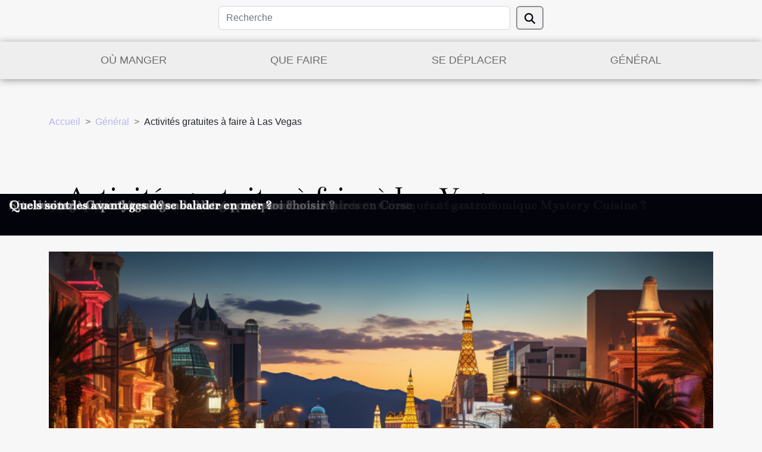

--- FILE ---
content_type: text/html; charset=UTF-8
request_url: https://campinglebeausoleil.com/activites-gratuites-a-faire-a-las-vegas
body_size: 7956
content:
<!DOCTYPE html>
    <html lang="fr">
<head>
    <meta charset="utf-8">
    <meta name="viewport" content="width=device-width, initial-scale=1">
    <title>Activités gratuites à faire à Las Vegas  | campinglebeausoleil.com</title>

<meta name="description" content="">

<meta name="robots" content="follow,index" />
<link rel="icon" type="image/png" href="/favicon.png" />


    <link rel="stylesheet" href="/css/style2.css">
</head>
<body>
    <header>
    <div class="container row">
    <!--    <time datetime="2026-01-26 16:37:03">26 janvier 2026 16h</time> -->
    <time id="currentDatetimeLang"></time>
    <script>
    document.addEventListener('DOMContentLoaded', function() {
        const dateElement = document.getElementById('currentDatetimeLang');
        const current = new Date();
        const options = { weekday: 'long', year: 'numeric', month: 'long', day: 'numeric' };
        
        const htmlLang = document.documentElement.lang;
        
        const dateString = current.toLocaleDateString(htmlLang, options);
        dateElement.textContent = dateString;
    });
</script>

        <form class="d-flex" role="search" method="get" action="/search">
    <input type="search" class="form-control"  name="q" placeholder="Recherche" aria-label="Recherche"  pattern=".*\S.*" required>
    <button type="submit" class="btn">
        <svg xmlns="http://www.w3.org/2000/svg" width="18px" height="18px" fill="currentColor" viewBox="0 0 512 512">
                    <path d="M416 208c0 45.9-14.9 88.3-40 122.7L502.6 457.4c12.5 12.5 12.5 32.8 0 45.3s-32.8 12.5-45.3 0L330.7 376c-34.4 25.2-76.8 40-122.7 40C93.1 416 0 322.9 0 208S93.1 0 208 0S416 93.1 416 208zM208 352a144 144 0 1 0 0-288 144 144 0 1 0 0 288z"/>
                </svg>
    </button>
</form>
    </div>
    <div class="container-fluid d-flex justify-content-center">
        <nav class="navbar container navbar-expand-xl m-0 pt-3">
            <div class="container-fluid">
                <button class="navbar-toggler" type="button" data-bs-toggle="collapse" data-bs-target="#navbarSupportedContent" aria-controls="navbarSupportedContent" aria-expanded="false" aria-label="Toggle navigation">
                    <svg xmlns="http://www.w3.org/2000/svg" fill="currentColor" class="bi bi-list" viewBox="0 0 16 16">
                        <path fill-rule="evenodd" d="M2.5 12a.5.5 0 0 1 .5-.5h10a.5.5 0 0 1 0 1H3a.5.5 0 0 1-.5-.5m0-4a.5.5 0 0 1 .5-.5h10a.5.5 0 0 1 0 1H3a.5.5 0 0 1-.5-.5m0-4a.5.5 0 0 1 .5-.5h10a.5.5 0 0 1 0 1H3a.5.5 0 0 1-.5-.5"></path>
                    </svg>
                </button>
                <div class="collapse navbar-collapse" id="navbarSupportedContent">
                    <ul class="navbar-nav">
                                                    <li class="nav-item">
    <a href="/ou-manger" class="nav-link">Où manger</a>
    </li>
                                    <li class="nav-item">
    <a href="/que-faire" class="nav-link">Que faire</a>
    </li>
                                    <li class="nav-item">
    <a href="/se-deplacer" class="nav-link">Se déplacer</a>
    </li>
                                    <li class="nav-item">
    <a href="/general" class="nav-link">Général</a>
    </li>
                            </ul>
                </div>
            </div>
        </nav>
    </div>
</header>
<div class="container">
        <nav aria-label="breadcrumb"
               style="--bs-breadcrumb-divider: '&gt;';" >
            <ol class="breadcrumb">
                <li class="breadcrumb-item"><a href="/">Accueil</a></li>
                                    <li class="breadcrumb-item  active ">
                        <a href="/general" title="Général">Général</a>                    </li>
                                <li class="breadcrumb-item">
                    Activités gratuites à faire à Las Vegas                </li>
            </ol>
        </nav>
    </div>
<div class="container-fluid">
    <main class="container sidebar-right mt-2">
        <div class="row">
            <div>

                                    <h1>
                        Activités gratuites à faire à Las Vegas                    </h1>
                
                    <img class="img-fluid" src="/images/activites-gratuites-a-faire-a-las-vegas.jpg" alt="Activités gratuites à faire à Las Vegas">            </div>
            <div class="col-md-9 order-1 order-md-2 col-12 main">
                                <article class="container main" ><div><p>Las Vegas n'est peut-être pas la première destination qui vous vient à l'esprit lorsque vous planifiez des vacances en famille aux États-Unis avec un budget serré. Cependant, vous serez surpris de voir tout ce que vous pouvez faire sans dépenser un centime et combien d'activités sont proposées à des prix très raisonnables. N’hésitez donc pas à poursuivre la lecture pour découvrir dans cet article deux de ces activités.</p>
<h2 id="anchor_0">Prendre un selfie à côté du panneau "Welcome to Fabulous Las Vegas"</h2>
<p>Le symbole le plus reconnaissable de Las Vegas est sans doute le panneau de bienvenue sur le Las Vegas Boulevard South, entre le Bali Hai Golf Club et l'aéroport international McCarran. Ce panneau de près de 8 mètres de haut a été construit en 1959 et est l'un des éléments les plus reconnaissables de la ville comme vous pouvez le voir sur <a href="https://www.coast2coast.fr">www.coast2coast.fr</a>. Le succès a été tel qu'un petit parking a dû être construit dans le terre-plein de l'autoroute pour éviter que les personnes qui voulaient se faire photographier à côté du panneau n'arrêtent pas leur voiture au milieu de la route. Il est particulièrement remarquable la nuit, lorsqu'il est illuminé et peut être visité gratuitement à tout moment de la journée.</p>
<h2 id="anchor_1">Voir les flamants roses à l'hôtel Flamingo</h2>
<p>De nombreux hôtels de Las Vegas possèdent un élément distinctif qui les rend uniques, comme la pyramide du Luxor ou la tour Eiffel à échelle réduite du Paris Las Vegas, mais rien n'est aussi surprenant que la colonie de flamants roses chiliens de l'hôtel Flamingo. Cet établissement dispose d'une zone dédiée à la faune sauvage où, en plus de ces oiseaux particuliers, on trouve aussi d'autres espèces comme l'ibis sacré, les pélicans bruns, les poissons koï et les tortues. Cet endroit paisible et luxuriant, qui possède même une cascade, est situé sur le terrain de l'hôtel, à quelques pas des tables de blackjack.</p><div>                    <fieldset><time datetime="2021-07-18 14:34:46">18 juillet 2021 14h</time>                        <ul>
                    <li><a href="https://www.linkedin.com/shareArticle?url=https://campinglebeausoleil.com/activites-gratuites-a-faire-a-las-vegas&amp;title=Activités gratuites à faire à Las Vegas" rel="nofollow" target="_blank"><i class="social-linkedin"></i></a></li>
                    <li><a href="https://www.facebook.com/sharer.php?u=https://campinglebeausoleil.com/activites-gratuites-a-faire-a-las-vegas" rel="nofollow" target="_blank"><i class="social-facebook"></i></a></li>
                    <li><a href="https://twitter.com/share?url=https://campinglebeausoleil.com/activites-gratuites-a-faire-a-las-vegas&amp;text=Activités gratuites à faire à Las Vegas" rel="nofollow" target="_blank"><i class="social-twitter"></i></a></li>
            </ul></fieldset></article>
            </div>
            <aside class="col-md-3 order-2 order-md-2 col-12 aside-right">
                <div class="list-img-none">
                    <h2>Récents</h2>                            <section>
                    <figure><a href="/comment-une-pochette-etanche-ameliore-t-elle-vos-experiences-nautiques" title="Comment une pochette étanche améliore-t-elle vos expériences nautiques ?"><img class="img-fluid" src="/images/comment-une-pochette-etanche-ameliore-t-elle-vos-experiences-nautiques.jpeg" alt="Comment une pochette étanche améliore-t-elle vos expériences nautiques ?"></a></figure><figcaption>Comment une pochette étanche améliore-t-elle vos expériences nautiques ?</figcaption>                    <div>
                                                <h3><a href="/comment-une-pochette-etanche-ameliore-t-elle-vos-experiences-nautiques" title="Comment une pochette étanche améliore-t-elle vos expériences nautiques ?">Comment une pochette étanche améliore-t-elle vos expériences nautiques ?</a></h3>                    </div>
                </section>
                            <section>
                    <figure><a href="/comment-transformer-une-escapade-en-une-aventure-romantique-en-spa" title="Comment transformer une escapade en une aventure romantique en spa ?"><img class="img-fluid" src="/images/comment-transformer-une-escapade-en-une-aventure-romantique-en-spa.jpeg" alt="Comment transformer une escapade en une aventure romantique en spa ?"></a></figure><figcaption>Comment transformer une escapade en une aventure romantique en spa ?</figcaption>                    <div>
                                                <h3><a href="/comment-transformer-une-escapade-en-une-aventure-romantique-en-spa" title="Comment transformer une escapade en une aventure romantique en spa ?">Comment transformer une escapade en une aventure romantique en spa ?</a></h3>                    </div>
                </section>
                            <section>
                    <figure><a href="/comment-optimiser-son-budget-en-planifiant-ses-vacances" title="Comment optimiser son budget en planifiant ses vacances ?"><img class="img-fluid" src="/images/comment-optimiser-son-budget-en-planifiant-ses-vacances.jpg" alt="Comment optimiser son budget en planifiant ses vacances ?"></a></figure><figcaption>Comment optimiser son budget en planifiant ses vacances ?</figcaption>                    <div>
                                                <h3><a href="/comment-optimiser-son-budget-en-planifiant-ses-vacances" title="Comment optimiser son budget en planifiant ses vacances ?">Comment optimiser son budget en planifiant ses vacances ?</a></h3>                    </div>
                </section>
                            <section>
                    <figure><a href="/comment-optimiser-votre-temps-avant-un-vol-grace-a-un-parking-prive" title="Comment optimiser votre temps avant un vol grâce à un parking privé ?"><img class="img-fluid" src="/images/comment-optimiser-votre-temps-avant-un-vol-grace-a-un-parking-prive.jpeg" alt="Comment optimiser votre temps avant un vol grâce à un parking privé ?"></a></figure><figcaption>Comment optimiser votre temps avant un vol grâce à un parking privé ?</figcaption>                    <div>
                                                <h3><a href="/comment-optimiser-votre-temps-avant-un-vol-grace-a-un-parking-prive" title="Comment optimiser votre temps avant un vol grâce à un parking privé ?">Comment optimiser votre temps avant un vol grâce à un parking privé ?</a></h3>                    </div>
                </section>
                                    </div>
            </aside>
        </div>

        <section class="big-list">
        <div class="container">
            <h2>Similaire</h2>            <div class="row">
                                    <div class="col-12 col-lg-3 col-md-6 mb-4">
                        <figure><a href="/comment-optimiser-son-budget-en-planifiant-ses-vacances" title="Comment optimiser son budget en planifiant ses vacances ?"><img class="img-fluid" src="/images/comment-optimiser-son-budget-en-planifiant-ses-vacances.jpg" alt="Comment optimiser son budget en planifiant ses vacances ?"></a></figure><figcaption>Comment optimiser son budget en planifiant ses vacances ?</figcaption>                        <div>

                            <h3><a href="/comment-optimiser-son-budget-en-planifiant-ses-vacances" title="Comment optimiser son budget en planifiant ses vacances ?">Comment optimiser son budget en planifiant ses vacances ?</a></h3>

                            
                            <time datetime="2025-12-20 12:23:21">20 décembre 2025 12h</time>                            <div>
Préparer ses vacances est souvent synonyme de joie, mais aussi de souci financier. Pour profiter pleinement...</div>                                                    </div>
                    </div>
                                    <div class="col-12 col-lg-3 col-md-6 mb-4">
                        <figure><a href="/comment-choisir-votre-residence-de-vacances-de-luxe-ideale" title="Comment choisir votre résidence de vacances de luxe idéale ?"><img class="img-fluid" src="/images/comment-choisir-votre-residence-de-vacances-de-luxe-ideale.jpg" alt="Comment choisir votre résidence de vacances de luxe idéale ?"></a></figure><figcaption>Comment choisir votre résidence de vacances de luxe idéale ?</figcaption>                        <div>

                            <h3><a href="/comment-choisir-votre-residence-de-vacances-de-luxe-ideale" title="Comment choisir votre résidence de vacances de luxe idéale ?">Comment choisir votre résidence de vacances de luxe idéale ?</a></h3>

                            
                            <time datetime="2025-11-26 02:52:03">26 novembre 2025 2h</time>                            <div>  
Choisir la résidence de vacances de luxe idéale peut transformer un simple séjour en un véritable moment...</div>                                                    </div>
                    </div>
                                    <div class="col-12 col-lg-3 col-md-6 mb-4">
                        <figure><a href="/maximiser-son-budget-voyage-en-basse-saison-astuces-et-conseils" title="Maximiser son budget voyage en basse saison : astuces et conseils"><img class="img-fluid" src="/images/maximiser-son-budget-voyage-en-basse-saison-astuces-et-conseils.jpg" alt="Maximiser son budget voyage en basse saison : astuces et conseils"></a></figure><figcaption>Maximiser son budget voyage en basse saison : astuces et conseils</figcaption>                        <div>

                            <h3><a href="/maximiser-son-budget-voyage-en-basse-saison-astuces-et-conseils" title="Maximiser son budget voyage en basse saison : astuces et conseils">Maximiser son budget voyage en basse saison : astuces et conseils</a></h3>

                            
                            <time datetime="2025-09-12 02:24:04">12 septembre 2025 2h</time>                            <div>
Partir en voyage en basse saison est une stratégie incontournable pour faire des économies et vivre des...</div>                                                    </div>
                    </div>
                                    <div class="col-12 col-lg-3 col-md-6 mb-4">
                        <figure><a href="/comment-planifier-un-circuit-inoubliable-a-travers-les-iles-du-cap-vert" title="Comment planifier un circuit inoubliable à travers les îles du Cap-Vert ?"><img class="img-fluid" src="/images/comment-planifier-un-circuit-inoubliable-a-travers-les-iles-du-cap-vert.jpg" alt="Comment planifier un circuit inoubliable à travers les îles du Cap-Vert ?"></a></figure><figcaption>Comment planifier un circuit inoubliable à travers les îles du Cap-Vert ?</figcaption>                        <div>

                            <h3><a href="/comment-planifier-un-circuit-inoubliable-a-travers-les-iles-du-cap-vert" title="Comment planifier un circuit inoubliable à travers les îles du Cap-Vert ?">Comment planifier un circuit inoubliable à travers les îles du Cap-Vert ?</a></h3>

                            
                            <time datetime="2025-09-06 01:30:04">6 septembre 2025 1h</time>                            <div>
Explorer l’archipel du Cap-Vert, c’est s’offrir une aventure hors du commun entre volcans, plages sauvages...</div>                                                    </div>
                    </div>
                                    <div class="col-12 col-lg-3 col-md-6 mb-4">
                        <figure><a href="/comment-choisir-le-gite-ideal-pour-des-vacances-relaxantes" title="Comment choisir le gîte idéal pour des vacances relaxantes ?"><img class="img-fluid" src="/images/comment-choisir-le-gite-ideal-pour-des-vacances-relaxantes.jpeg" alt="Comment choisir le gîte idéal pour des vacances relaxantes ?"></a></figure><figcaption>Comment choisir le gîte idéal pour des vacances relaxantes ?</figcaption>                        <div>

                            <h3><a href="/comment-choisir-le-gite-ideal-pour-des-vacances-relaxantes" title="Comment choisir le gîte idéal pour des vacances relaxantes ?">Comment choisir le gîte idéal pour des vacances relaxantes ?</a></h3>

                            
                            <time datetime="2025-09-02 00:24:12">2 septembre 2025 0h</time>                            <div>À la recherche du gîte parfait pour des vacances placées sous le signe du repos et de la sérénité ? Trouver...</div>                                                    </div>
                    </div>
                                    <div class="col-12 col-lg-3 col-md-6 mb-4">
                        <figure><a href="/comment-minimiser-vos-depenses-en-tant-que-nomade-digital" title="Comment minimiser vos dépenses en tant que nomade digital"><img class="img-fluid" src="/images/comment-minimiser-vos-depenses-en-tant-que-nomade-digital.jpg" alt="Comment minimiser vos dépenses en tant que nomade digital"></a></figure><figcaption>Comment minimiser vos dépenses en tant que nomade digital</figcaption>                        <div>

                            <h3><a href="/comment-minimiser-vos-depenses-en-tant-que-nomade-digital" title="Comment minimiser vos dépenses en tant que nomade digital">Comment minimiser vos dépenses en tant que nomade digital</a></h3>

                            
                            <time datetime="2025-04-21 10:54:52">21 avril 2025 10h</time>                            <div>
Dans un monde où la technologie a effacé les frontières du bureau traditionnel, devenir un nomade digital...</div>                                                    </div>
                    </div>
                                    <div class="col-12 col-lg-3 col-md-6 mb-4">
                        <figure><a href="/ou-partir-en-mars-les-meilleures-idees-de-voyage-avant-le-printemps" title="Où partir en mars : les meilleures idées de voyage avant le printemps"><img class="img-fluid" src="/images/A-20.jpeg" alt="Où partir en mars : les meilleures idées de voyage avant le printemps"></a></figure><figcaption>Où partir en mars : les meilleures idées de voyage avant le printemps</figcaption>                        <div>

                            <h3><a href="/ou-partir-en-mars-les-meilleures-idees-de-voyage-avant-le-printemps" title="Où partir en mars : les meilleures idées de voyage avant le printemps">Où partir en mars : les meilleures idées de voyage avant le printemps</a></h3>

                            
                            <time datetime="2025-03-17 10:48:02">17 mars 2025 10h</time>                            <div>Le printemps pointe le bout de son nez et avec lui, l’envie irrésistible de s’évader. Que l’on cherche à...</div>                                                    </div>
                    </div>
                                    <div class="col-12 col-lg-3 col-md-6 mb-4">
                        <figure><a href="/les-secrets-de-larchitecture-integree-dans-les-paysages-naturels" title="Les secrets de l&#039;architecture intégrée dans les paysages naturels"><img class="img-fluid" src="/images/les-secrets-de-larchitecture-integree-dans-les-paysages-naturels.jpeg" alt="Les secrets de l&#039;architecture intégrée dans les paysages naturels"></a></figure><figcaption>Les secrets de l'architecture intégrée dans les paysages naturels</figcaption>                        <div>

                            <h3><a href="/les-secrets-de-larchitecture-integree-dans-les-paysages-naturels" title="Les secrets de l&#039;architecture intégrée dans les paysages naturels">Les secrets de l'architecture intégrée dans les paysages naturels</a></h3>

                            
                            <time datetime="2024-11-29 19:52:04">29 novembre 2024 19h</time>                            <div>
L'architecture ne se limite pas aux frontières des villes et de l'urbanisme; elle s'étend dans des...</div>                                                    </div>
                    </div>
                                    <div class="col-12 col-lg-3 col-md-6 mb-4">
                        <figure><a href="/conseils-pour-choisir-votre-programme-de-sejour-linguistique-en-anglais" title="Conseils pour choisir votre programme de séjour linguistique en anglais"><img class="img-fluid" src="/images/conseils-pour-choisir-votre-programme-de-sejour-linguistique-en-anglais.jpg" alt="Conseils pour choisir votre programme de séjour linguistique en anglais"></a></figure><figcaption>Conseils pour choisir votre programme de séjour linguistique en anglais</figcaption>                        <div>

                            <h3><a href="/conseils-pour-choisir-votre-programme-de-sejour-linguistique-en-anglais" title="Conseils pour choisir votre programme de séjour linguistique en anglais">Conseils pour choisir votre programme de séjour linguistique en anglais</a></h3>

                            
                            <time datetime="2024-06-24 23:14:03">24 juin 2024 23h</time>                            <div>
Envisager un séjour linguistique en anglais est une aventure excitante qui promet des avancées...</div>                                                    </div>
                    </div>
                                    <div class="col-12 col-lg-3 col-md-6 mb-4">
                        <figure><a href="/comment-maximiser-votre-budget-vacances-grace-au-parrainage" title="Comment maximiser votre budget vacances grâce au parrainage"><img class="img-fluid" src="/images/comment-maximiser-votre-budget-vacances-grace-au-parrainage.jpeg" alt="Comment maximiser votre budget vacances grâce au parrainage"></a></figure><figcaption>Comment maximiser votre budget vacances grâce au parrainage</figcaption>                        <div>

                            <h3><a href="/comment-maximiser-votre-budget-vacances-grace-au-parrainage" title="Comment maximiser votre budget vacances grâce au parrainage">Comment maximiser votre budget vacances grâce au parrainage</a></h3>

                            
                            <time datetime="2024-05-08 01:26:06">8 mai 2024 1h</time>                            <div>
Chaque année, l'anticipation des vacances ravive la flamme de l'aventure qui sommeille en nous. La...</div>                                                    </div>
                    </div>
                                    <div class="col-12 col-lg-3 col-md-6 mb-4">
                        <figure><a href="/conseils-pour-economiser-sur-les-excursions-pendant-votre-croisiere" title="Conseils pour économiser sur les excursions pendant votre croisière"><img class="img-fluid" src="/images/conseils-pour-economiser-sur-les-excursions-pendant-votre-croisiere.jpeg" alt="Conseils pour économiser sur les excursions pendant votre croisière"></a></figure><figcaption>Conseils pour économiser sur les excursions pendant votre croisière</figcaption>                        <div>

                            <h3><a href="/conseils-pour-economiser-sur-les-excursions-pendant-votre-croisiere" title="Conseils pour économiser sur les excursions pendant votre croisière">Conseils pour économiser sur les excursions pendant votre croisière</a></h3>

                            
                            <time datetime="2024-02-18 16:42:08">18 février 2024 16h</time>                            <div>
Voyager sur les flots, découvrir des horizons lointains et accoster dans des ports exotiques, la croisière...</div>                                                    </div>
                    </div>
                                    <div class="col-12 col-lg-3 col-md-6 mb-4">
                        <figure><a href="/pourquoi-decouvrir-les-temples-wat-arunet-wat-pho" title="Pourquoi découvrir les temples Wat arunet Wat Pho ?"><img class="img-fluid" src="/images/pourquoi-decouvrir-les-temples-wat-arunet-wat-pho.jpg" alt="Pourquoi découvrir les temples Wat arunet Wat Pho ?"></a></figure><figcaption>Pourquoi découvrir les temples Wat arunet Wat Pho ?</figcaption>                        <div>

                            <h3><a href="/pourquoi-decouvrir-les-temples-wat-arunet-wat-pho" title="Pourquoi découvrir les temples Wat arunet Wat Pho ?">Pourquoi découvrir les temples Wat arunet Wat Pho ?</a></h3>

                            
                            <time datetime="2023-10-24 17:44:00">24 octobre 2023 17h</time>                            <div>Impossible de connaître la culture religieuse bouddhiste durant votre temps de voyage sans à Bangkok en...</div>                                                    </div>
                    </div>
                                    <div class="col-12 col-lg-3 col-md-6 mb-4">
                        <figure><a href="/pourquoi-est-ce-necessaire-de-visiter-dubai" title="Pourquoi est-ce nécessaire de visiter Dubaï ?"><img class="img-fluid" src="/images/pourquoi-est-ce-necessaire-de-visiter-dubai.jpeg" alt="Pourquoi est-ce nécessaire de visiter Dubaï ?"></a></figure><figcaption>Pourquoi est-ce nécessaire de visiter Dubaï ?</figcaption>                        <div>

                            <h3><a href="/pourquoi-est-ce-necessaire-de-visiter-dubai" title="Pourquoi est-ce nécessaire de visiter Dubaï ?">Pourquoi est-ce nécessaire de visiter Dubaï ?</a></h3>

                            
                            <time datetime="2023-10-24 17:44:00">24 octobre 2023 17h</time>                            <div>Dubaï, ville numéro un aux Émirats arabes unis ! C’est une ville aux mœurs et de luxe, situé en Asie. Vous...</div>                                                    </div>
                    </div>
                                    <div class="col-12 col-lg-3 col-md-6 mb-4">
                        <figure><a href="/par-ou-commencer-le-tourisme-une-fois-a-paris" title="Par où commencer le tourisme une fois à Paris ?"><img class="img-fluid" src="/images/par-ou-commencer-le-tourisme-une-fois-a-paris.jpg" alt="Par où commencer le tourisme une fois à Paris ?"></a></figure><figcaption>Par où commencer le tourisme une fois à Paris ?</figcaption>                        <div>

                            <h3><a href="/par-ou-commencer-le-tourisme-une-fois-a-paris" title="Par où commencer le tourisme une fois à Paris ?">Par où commencer le tourisme une fois à Paris ?</a></h3>

                            
                            <time datetime="2023-10-24 17:44:00">24 octobre 2023 17h</time>                            <div>Une fois le rêve de visiter Paris devenu une réalité (ville qui accueille plus de 9,4 millions touristes par...</div>                                                    </div>
                    </div>
                                    <div class="col-12 col-lg-3 col-md-6 mb-4">
                        <figure><a href="/quel-est-le-plus-musee-de-louest-des-etats-unis" title="Quel est le plus musée de l’Ouest des États-Unis ?"><img class="img-fluid" src="/images/quel-est-le-plus-musee-de-louest-des-etats-unis.jpeg" alt="Quel est le plus musée de l’Ouest des États-Unis ?"></a></figure><figcaption>Quel est le plus musée de l’Ouest des États-Unis ?</figcaption>                        <div>

                            <h3><a href="/quel-est-le-plus-musee-de-louest-des-etats-unis" title="Quel est le plus musée de l’Ouest des États-Unis ?">Quel est le plus musée de l’Ouest des États-Unis ?</a></h3>

                            
                            <time datetime="2023-10-24 17:44:00">24 octobre 2023 17h</time>                            <div>Ayant plus de sites touristiques, la ville de Los Angeles est considérée comme le plus grand musée de...</div>                                                    </div>
                    </div>
                                    <div class="col-12 col-lg-3 col-md-6 mb-4">
                        <figure><a href="/le-burj-khalifa-connaissez-vous" title="Le Burj Khalifa, connaissez-vous ?"><img class="img-fluid" src="/images/le-burj-khalifa-connaissez-vous.jpg" alt="Le Burj Khalifa, connaissez-vous ?"></a></figure><figcaption>Le Burj Khalifa, connaissez-vous ?</figcaption>                        <div>

                            <h3><a href="/le-burj-khalifa-connaissez-vous" title="Le Burj Khalifa, connaissez-vous ?">Le Burj Khalifa, connaissez-vous ?</a></h3>

                            
                            <time datetime="2023-10-24 17:43:59">24 octobre 2023 17h</time>                            <div>Le monde a souvent cherché à atteindre le ciel par les constructions d’immeubles. Dans ce domaine, on note...</div>                                                    </div>
                    </div>
                                    <div class="col-12 col-lg-3 col-md-6 mb-4">
                        <figure><a href="/que-faut-il-savoir-pour-visiter-le-palais-ideal-du-facteur-cheval" title="Que faut-il savoir pour visiter le palais idéal du facteur cheval ?"><img class="img-fluid" src="/images/que-faut-il-savoir-pour-visiter-le-palais-ideal-du-facteur-cheval.jpeg" alt="Que faut-il savoir pour visiter le palais idéal du facteur cheval ?"></a></figure><figcaption>Que faut-il savoir pour visiter le palais idéal du facteur cheval ?</figcaption>                        <div>

                            <h3><a href="/que-faut-il-savoir-pour-visiter-le-palais-ideal-du-facteur-cheval" title="Que faut-il savoir pour visiter le palais idéal du facteur cheval ?">Que faut-il savoir pour visiter le palais idéal du facteur cheval ?</a></h3>

                            
                            <time datetime="2023-10-24 17:43:59">24 octobre 2023 17h</time>                            <div>Chaque année, la France accueille des millions de touristes en provenance des quatre coins du monde. L’une...</div>                                                    </div>
                    </div>
                                    <div class="col-12 col-lg-3 col-md-6 mb-4">
                        <figure><a href="/quels-sont-les-avantages-uniques-des-bateaux-de-plaisance-de-luxe-fabriques-a-la-main" title="Quels sont les avantages uniques des bateaux de plaisance de luxe fabriqués à la main ?"><img class="img-fluid" src="/images/quels-sont-les-avantages-uniques-des-bateaux-de-plaisance-de-luxe-fabriques-a-la-main.jpg" alt="Quels sont les avantages uniques des bateaux de plaisance de luxe fabriqués à la main ?"></a></figure><figcaption>Quels sont les avantages uniques des bateaux de plaisance de luxe fabriqués à la main ?</figcaption>                        <div>

                            <h3><a href="/quels-sont-les-avantages-uniques-des-bateaux-de-plaisance-de-luxe-fabriques-a-la-main" title="Quels sont les avantages uniques des bateaux de plaisance de luxe fabriqués à la main ?">Quels sont les avantages uniques des bateaux de plaisance de luxe fabriqués à la main ?</a></h3>

                            
                            <time datetime="2023-08-28 02:48:01">28 août 2023 2h</time>                            <div>Au cœur de l'univers des loisirs nautiques se trouvent des créations qui marient l'élégance, l'authenticité...</div>                                                    </div>
                    </div>
                                    <div class="col-12 col-lg-3 col-md-6 mb-4">
                        <figure><a href="/quels-types-de-plats-et-de-saveurs-peut-on-sattendre-a-deguster-au-restaurant-gastronomique-mystery-cuisine" title="Quels types de plats et de saveurs peut-on s’attendre à déguster au restaurant gastronomique Mystery Cuisine ?"><img class="img-fluid" src="/images/quels-types-de-plats-et-de-saveurs-peut-on-sattendre-a-deguster-au-restaurant-gastronomique-mystery-cuisine.jpeg" alt="Quels types de plats et de saveurs peut-on s’attendre à déguster au restaurant gastronomique Mystery Cuisine ?"></a></figure><figcaption>Quels types de plats et de saveurs peut-on s’attendre à déguster au restaurant gastronomique Mystery Cuisine ?</figcaption>                        <div>

                            <h3><a href="/quels-types-de-plats-et-de-saveurs-peut-on-sattendre-a-deguster-au-restaurant-gastronomique-mystery-cuisine" title="Quels types de plats et de saveurs peut-on s’attendre à déguster au restaurant gastronomique Mystery Cuisine ?">Quels types de plats et de saveurs peut-on s’attendre à déguster au restaurant gastronomique Mystery Cuisine ?</a></h3>

                            
                            <time datetime="2023-07-05 04:46:01">5 juillet 2023 4h</time>                            <div>Le restaurant gastronomique Mystery Cuisine est réputé pour offrir une expérience culinaire exceptionnelle,...</div>                                                    </div>
                    </div>
                                    <div class="col-12 col-lg-3 col-md-6 mb-4">
                        <figure><a href="/les-outils-du-parfait-touriste" title="Les outils du parfait touriste"><img class="img-fluid" src="/images/les-outils-du-parfait-touriste.jpeg" alt="Les outils du parfait touriste"></a></figure><figcaption>Les outils du parfait touriste</figcaption>                        <div>

                            <h3><a href="/les-outils-du-parfait-touriste" title="Les outils du parfait touriste">Les outils du parfait touriste</a></h3>

                            
                            <time datetime="2023-06-10 14:38:02">10 juin 2023 14h</time>                            <div>Nous rêvons tous de faire le tour du monde. De visiter des endroits tout aussi époustouflants les uns que...</div>                                                    </div>
                    </div>
                                    <div class="col-12 col-lg-3 col-md-6 mb-4">
                        <figure><a href="/les-avantages-a-se-tourner-vers-un-organisateur-de-seminaires-en-corse" title="Les avantages à se tourner vers un organisateur de séminaires en Corse"><img class="img-fluid" src="/images/les-avantages-a-se-tourner-vers-un-organisateur-de-seminaires-en-corse.jpeg" alt="Les avantages à se tourner vers un organisateur de séminaires en Corse"></a></figure><figcaption>Les avantages à se tourner vers un organisateur de séminaires en Corse</figcaption>                        <div>

                            <h3><a href="/les-avantages-a-se-tourner-vers-un-organisateur-de-seminaires-en-corse" title="Les avantages à se tourner vers un organisateur de séminaires en Corse">Les avantages à se tourner vers un organisateur de séminaires en Corse</a></h3>

                            
                            <time datetime="2023-04-17 03:04:02">17 avril 2023 3h</time>                            <div>Nombreux sont les évènements auxquels l'homme est invité à participer. Chacun de ces événements répond à un...</div>                                                    </div>
                    </div>
                                    <div class="col-12 col-lg-3 col-md-6 mb-4">
                        <figure><a href="/quels-sont-les-bienfaits-de-la-randonnee-pedestre" title="Quels sont les bienfaits de la randonnée pédestre ?"><img class="img-fluid" src="/images/quels-sont-les-bienfaits-de-la-randonnee-pedestre.jpeg" alt="Quels sont les bienfaits de la randonnée pédestre ?"></a></figure><figcaption>Quels sont les bienfaits de la randonnée pédestre ?</figcaption>                        <div>

                            <h3><a href="/quels-sont-les-bienfaits-de-la-randonnee-pedestre" title="Quels sont les bienfaits de la randonnée pédestre ?">Quels sont les bienfaits de la randonnée pédestre ?</a></h3>

                            
                            <time datetime="2023-03-24 23:24:04">24 mars 2023 23h</time>                            <div>La randonnée est un sport et en même temps un plaisir. Seul ou en groupe, elle constitue une belle activité...</div>                                                    </div>
                    </div>
                                    <div class="col-12 col-lg-3 col-md-6 mb-4">
                        <figure><a href="/site-de-rencontre-mytransgenderdate-pourquoi-choisir" title="Site de rencontre mytransgenderdate : pourquoi choisir ?"><img class="img-fluid" src="/nophoto.png" alt="Site de rencontre mytransgenderdate : pourquoi choisir ?"></a></figure><figcaption>Site de rencontre mytransgenderdate : pourquoi choisir ?</figcaption>                        <div>

                            <h3><a href="/site-de-rencontre-mytransgenderdate-pourquoi-choisir" title="Site de rencontre mytransgenderdate : pourquoi choisir ?">Site de rencontre mytransgenderdate : pourquoi choisir ?</a></h3>

                            
                            <time datetime="2023-03-18 00:10:01">18 mars 2023 0h</time>                            <div>&nbsp;Les sites de rencontres pour les personnes transgenres ne sont pas ce qui manque. Cependant, ces...</div>                                                    </div>
                    </div>
                                    <div class="col-12 col-lg-3 col-md-6 mb-4">
                        <figure><a href="/que-visiter-a-copenhague" title="Que visiter à Copenhague ?"><img class="img-fluid" src="/images/que-visiter-a-copenhague.jpg" alt="Que visiter à Copenhague ?"></a></figure><figcaption>Que visiter à Copenhague ?</figcaption>                        <div>

                            <h3><a href="/que-visiter-a-copenhague" title="Que visiter à Copenhague ?">Que visiter à Copenhague ?</a></h3>

                            
                            <time datetime="2023-02-21 00:58:02">21 février 2023 0h</time>                            <div>Copenhague est une belle ville pleine d'attractions et d'activités incroyables. Que vous recherchiez des...</div>                                                    </div>
                    </div>
                                    <div class="col-12 col-lg-3 col-md-6 mb-4">
                        <figure><a href="/quels-sont-les-avantages-de-se-balader-en-mer" title="Quels sont les avantages de se balader en mer ?"><img class="img-fluid" src="/images/quels-sont-les-avantages-de-se-balader-en-mer.jpeg" alt="Quels sont les avantages de se balader en mer ?"></a></figure><figcaption>Quels sont les avantages de se balader en mer ?</figcaption>                        <div>

                            <h3><a href="/quels-sont-les-avantages-de-se-balader-en-mer" title="Quels sont les avantages de se balader en mer ?">Quels sont les avantages de se balader en mer ?</a></h3>

                            
                            <time datetime="2022-12-30 11:22:02">30 décembre 2022 11h</time>                            <div>Aujourd'hui, plus d'une personne a besoin de se détendre, surtout après un long moment de travail. Quand les...</div>                                                    </div>
                    </div>
                            </div>
        </div>
    </section>
    
                

                    </main>
</div>
<footer>
    <div class="container-fluid">
        <div class="container">
            <div class="row">
                <div class="col-12 col-lg-4">
                    <div class="row">
                        <section>
            <div>
                <h3><a href="/ou-manger" title="Où manger">Où manger</a></h3>                            </div>
        </section>
            <section>
            <div>
                <h3><a href="/que-faire" title="Que faire">Que faire</a></h3>                            </div>
        </section>
            <section>
            <div>
                <h3><a href="/se-deplacer" title="Se déplacer">Se déplacer</a></h3>                            </div>
        </section>
            <section>
            <div>
                <h3><a href="/general" title="Général">Général</a></h3>                            </div>
        </section>
                            </div>
                                    </div>
                <div class="col-12 col-lg-4">
                    <form class="d-flex" role="search" method="get" action="/search">
    <input type="search" class="form-control"  name="q" placeholder="Recherche" aria-label="Recherche"  pattern=".*\S.*" required>
    <button type="submit" class="btn">
        <svg xmlns="http://www.w3.org/2000/svg" width="18px" height="18px" fill="currentColor" viewBox="0 0 512 512">
                    <path d="M416 208c0 45.9-14.9 88.3-40 122.7L502.6 457.4c12.5 12.5 12.5 32.8 0 45.3s-32.8 12.5-45.3 0L330.7 376c-34.4 25.2-76.8 40-122.7 40C93.1 416 0 322.9 0 208S93.1 0 208 0S416 93.1 416 208zM208 352a144 144 0 1 0 0-288 144 144 0 1 0 0 288z"/>
                </svg>
    </button>
</form>
                </div>
            </div>
        </div>
    </div>
    <div class="container-fluid">
        <div class="row">
            © 2026
   
    </div>
    </div>
</footer>

    <script src="https://cdn.jsdelivr.net/npm/bootstrap@5.0.2/dist/js/bootstrap.bundle.min.js" integrity="sha384-MrcW6ZMFYlzcLA8Nl+NtUVF0sA7MsXsP1UyJoMp4YLEuNSfAP+JcXn/tWtIaxVXM" crossorigin="anonymous"></script>
    </body>
</html>
